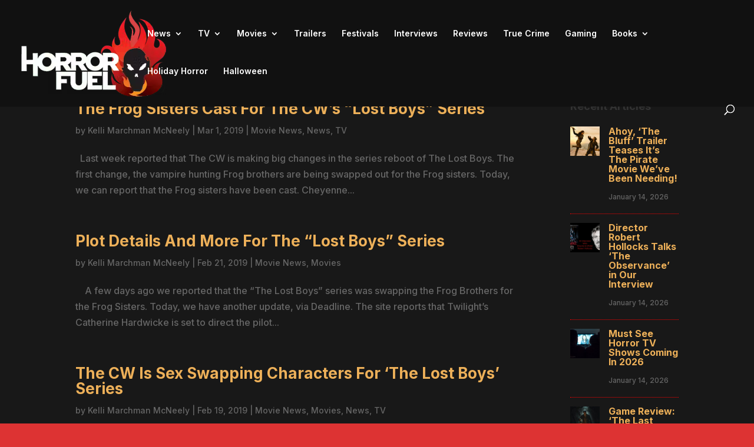

--- FILE ---
content_type: text/html; charset=utf-8
request_url: https://www.google.com/recaptcha/api2/aframe
body_size: 267
content:
<!DOCTYPE HTML><html><head><meta http-equiv="content-type" content="text/html; charset=UTF-8"></head><body><script nonce="PmK0NeoPlt6i5mL0wDXLSQ">/** Anti-fraud and anti-abuse applications only. See google.com/recaptcha */ try{var clients={'sodar':'https://pagead2.googlesyndication.com/pagead/sodar?'};window.addEventListener("message",function(a){try{if(a.source===window.parent){var b=JSON.parse(a.data);var c=clients[b['id']];if(c){var d=document.createElement('img');d.src=c+b['params']+'&rc='+(localStorage.getItem("rc::a")?sessionStorage.getItem("rc::b"):"");window.document.body.appendChild(d);sessionStorage.setItem("rc::e",parseInt(sessionStorage.getItem("rc::e")||0)+1);localStorage.setItem("rc::h",'1768433642088');}}}catch(b){}});window.parent.postMessage("_grecaptcha_ready", "*");}catch(b){}</script></body></html>